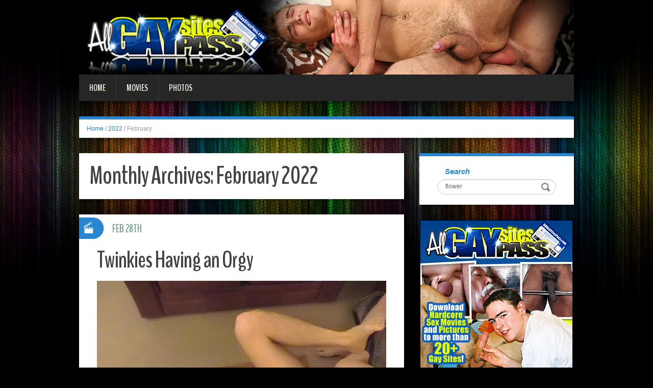

--- FILE ---
content_type: text/html; charset=UTF-8
request_url: http://blog.allgaysitespass.com/2022/02/
body_size: 6868
content:
<!DOCTYPE html>
<html lang="en-US" prefix="og: http://ogp.me/ns#">
<head>
<meta charset="UTF-8" />
<title>February 2022 - All Gay Sites Pass</title>
<meta name="viewport" content="width=device-width, initial-scale=1.0">
<meta name="format-detection" content="telephone=no" />
<link rel="profile" href="http://gmpg.org/xfn/11" />
<link rel="pingback" href="http://blog.allgaysitespass.com/xmlrpc.php" />
<!--[if lt IE 9]>
<script src="http://blog.allgaysitespass.com/wp-content/themes/fhblogtpl/js/html5.js" type="text/javascript"></script>
<![endif]-->
<!--[if (gt IE 9)|!(IE)]>
<script src="http://blog.allgaysitespass.com/wp-content/themes/fhblogtpl/js/jquery.mobile.customized.min.js" type="text/javascript"></script>
<![endif]-->

<!-- This site is optimized with the Yoast SEO plugin v7.5.1 - https://yoast.com/wordpress/plugins/seo/ -->
<meta name="robots" content="noindex,follow"/>
<meta property="og:locale" content="en_US" />
<meta property="og:type" content="object" />
<meta property="og:title" content="February 2022 - All Gay Sites Pass" />
<meta property="og:url" content="http://blog.allgaysitespass.com/2022/02/" />
<meta property="og:site_name" content="All Gay Sites Pass" />
<!-- / Yoast SEO plugin. -->

<link rel='dns-prefetch' href='//s.w.org' />
<link rel="alternate" type="application/rss+xml" title="All Gay Sites Pass &raquo; Feed" href="http://blog.allgaysitespass.com/feed/" />
<link rel="alternate" type="application/rss+xml" title="All Gay Sites Pass &raquo; Comments Feed" href="http://blog.allgaysitespass.com/comments/feed/" />
		<script type="text/javascript">
			window._wpemojiSettings = {"baseUrl":"https:\/\/s.w.org\/images\/core\/emoji\/2.4\/72x72\/","ext":".png","svgUrl":"https:\/\/s.w.org\/images\/core\/emoji\/2.4\/svg\/","svgExt":".svg","source":{"concatemoji":"http:\/\/blog.allgaysitespass.com\/wp-includes\/js\/wp-emoji-release.min.js?ver=4.9.6"}};
			!function(a,b,c){function d(a,b){var c=String.fromCharCode;l.clearRect(0,0,k.width,k.height),l.fillText(c.apply(this,a),0,0);var d=k.toDataURL();l.clearRect(0,0,k.width,k.height),l.fillText(c.apply(this,b),0,0);var e=k.toDataURL();return d===e}function e(a){var b;if(!l||!l.fillText)return!1;switch(l.textBaseline="top",l.font="600 32px Arial",a){case"flag":return!(b=d([55356,56826,55356,56819],[55356,56826,8203,55356,56819]))&&(b=d([55356,57332,56128,56423,56128,56418,56128,56421,56128,56430,56128,56423,56128,56447],[55356,57332,8203,56128,56423,8203,56128,56418,8203,56128,56421,8203,56128,56430,8203,56128,56423,8203,56128,56447]),!b);case"emoji":return b=d([55357,56692,8205,9792,65039],[55357,56692,8203,9792,65039]),!b}return!1}function f(a){var c=b.createElement("script");c.src=a,c.defer=c.type="text/javascript",b.getElementsByTagName("head")[0].appendChild(c)}var g,h,i,j,k=b.createElement("canvas"),l=k.getContext&&k.getContext("2d");for(j=Array("flag","emoji"),c.supports={everything:!0,everythingExceptFlag:!0},i=0;i<j.length;i++)c.supports[j[i]]=e(j[i]),c.supports.everything=c.supports.everything&&c.supports[j[i]],"flag"!==j[i]&&(c.supports.everythingExceptFlag=c.supports.everythingExceptFlag&&c.supports[j[i]]);c.supports.everythingExceptFlag=c.supports.everythingExceptFlag&&!c.supports.flag,c.DOMReady=!1,c.readyCallback=function(){c.DOMReady=!0},c.supports.everything||(h=function(){c.readyCallback()},b.addEventListener?(b.addEventListener("DOMContentLoaded",h,!1),a.addEventListener("load",h,!1)):(a.attachEvent("onload",h),b.attachEvent("onreadystatechange",function(){"complete"===b.readyState&&c.readyCallback()})),g=c.source||{},g.concatemoji?f(g.concatemoji):g.wpemoji&&g.twemoji&&(f(g.twemoji),f(g.wpemoji)))}(window,document,window._wpemojiSettings);
		</script>
		<style type="text/css">
img.wp-smiley,
img.emoji {
	display: inline !important;
	border: none !important;
	box-shadow: none !important;
	height: 1em !important;
	width: 1em !important;
	margin: 0 .07em !important;
	vertical-align: -0.1em !important;
	background: none !important;
	padding: 0 !important;
}
</style>
<link rel='stylesheet' id='duena-bootstrap-css'  href='http://blog.allgaysitespass.com/wp-content/themes/fhblogtpl/bootstrap/css/bootstrap.css?ver=4.9.6' type='text/css' media='all' />
<link rel='stylesheet' id='flexslider-css'  href='http://blog.allgaysitespass.com/wp-content/themes/fhblogtpl/css/flexslider.css?ver=4.9.6' type='text/css' media='all' />
<link rel='stylesheet' id='magnific-css'  href='http://blog.allgaysitespass.com/wp-content/themes/fhblogtpl/css/magnific-popup.css?ver=4.9.6' type='text/css' media='all' />
<link rel='stylesheet' id='font-awesome-css'  href='http://blog.allgaysitespass.com/wp-content/themes/fhblogtpl/css/font-awesome.css?ver=4.0.3' type='text/css' media='all' />
<link rel='stylesheet' id='duena-style-css'  href='http://blog.allgaysitespass.com/wp-content/themes/fhblogtpl/style.css?ver=4.9.6' type='text/css' media='all' />
<style id='duena-style-inline-css' type='text/css'>

    a,
    .searchform .screen-reader-text,
    .post_meta i,
    .author_bio_sidebar .social_box a,
    .post-title a:hover,
    .post-footer i,
    .page_nav_wrap .post_nav ul li .current,
    .page_nav_wrap .post_nav ul li a:hover {
		color: #2885d2;
	}
	.post_type_label,
	.flex-direction-nav a,
	#content .featured_badge,
	.author_bio_sidebar .social_box,
	.flex-control-paging li a.flex-active,
	.flex-control-paging li a:hover,
	#toTop,
	.post-footer a,
	.navbar_inner > div > ul ul, 
	.navbar_inner > ul ul,
	.btn.btn-primary,
	input[type='submit'],
	input[type='reset'] {
		background-color: #2885d2;
	}
	.site-info,
	.widget,
	#slider-wrapper .flexslider,
	.navbar_inner > div > ul > li > a,
	.navbar_inner > div > ul > li > a:hover, 
	.navbar_inner > div > ul > li.sfHover > a, 
	.navbar_inner > div > ul > li.current-menu-item > a, 
	.navbar_inner > div > ul > li.current_page_item > a,
	.navbar_inner > ul > li > a,
	.navbar_inner > ul > li > a:hover, 
	.navbar_inner > ul > li.sfHover > a, 
	.navbar_inner > ul > li.current-menu-item > a, 
	.navbar_inner > ul > li.current_page_item > a,
	.breadcrumb,
	#comments,
	.post-footer a,
	.author-info {
		border-color: #2885d2;
	}
	a:hover,
	a:focus {
		color: #0f392d;
	}

	.btn.btn-primary:hover,
	input[type='submit']:hover,
	input[type='reset']:hover,
	.slider-caption .btn.btn-primary:hover {
		background-color: #0f392d;
	}

	textarea:focus,
	input[type='text']:focus,
	input[type='password']:focus,
	input[type='datetime']:focus,
	input[type='datetime-local']:focus,
	input[type='date']:focus,
	input[type='month']:focus,
	input[type='time']:focus,
	input[type='week']:focus,
	input[type='number']:focus,
	input[type='email']:focus,
	input[type='url']:focus,
	input[type='search']:focus,
	input[type='tel']:focus,
	input[type='color']:focus,
	.uneditable-input:focus {
		border-color: #2885d2;
		box-shadow: inset 0 1px 1px rgba(0,0,0,.075), 0 0 2px #2885d2;
	}
	
</style>
<!--[if lt IE 9]>
<link rel='stylesheet' id='duena_ie-css'  href='http://blog.allgaysitespass.com/wp-content/themes/fhblogtpl/css/ie.css?ver=4.9.6' type='text/css' media='all' />
<![endif]-->
<script type='text/javascript' src='http://blog.allgaysitespass.com/wp-includes/js/jquery/jquery.js?ver=1.12.4'></script>
<script type='text/javascript' src='http://blog.allgaysitespass.com/wp-includes/js/jquery/jquery-migrate.min.js?ver=1.4.1'></script>
<link rel='https://api.w.org/' href='http://blog.allgaysitespass.com/wp-json/' />
<link rel="EditURI" type="application/rsd+xml" title="RSD" href="http://blog.allgaysitespass.com/xmlrpc.php?rsd" />
<link rel="wlwmanifest" type="application/wlwmanifest+xml" href="http://blog.allgaysitespass.com/wp-includes/wlwmanifest.xml" /> 
<meta name="generator" content="WordPress 4.9.6" />
<script src='http://fhblog.com/?dm=4e37f9d14daf23d51e2f1e346366543c&amp;action=load&amp;blogid=3&amp;siteid=1&amp;t=417926297&amp;back=http%3A%2F%2Fblog.allgaysitespass.com%2F2022%2F02%2F' type='text/javascript'></script>
		<!-- GA Google Analytics @ https://m0n.co/ga -->
		<script>
			(function(i,s,o,g,r,a,m){i['GoogleAnalyticsObject']=r;i[r]=i[r]||function(){
			(i[r].q=i[r].q||[]).push(arguments)},i[r].l=1*new Date();a=s.createElement(o),
			m=s.getElementsByTagName(o)[0];a.async=1;a.src=g;m.parentNode.insertBefore(a,m)
			})(window,document,'script','https://www.google-analytics.com/analytics.js','ga');
			ga('create', 'UA-21035800-2', 'auto');
			ga('send', 'pageview');
		</script>

	</head>

<body class="archive date group-blog">

<div class="page-wrapper">
		<header id="header" role="banner">
		<div class="container clearfix">
			<div class="logo">

<a href="http://www.allgaysitespass.com/t1/?nats=LjEuMy40LjAuMC44LjAuMA==" title="All Gay Sites Pass" rel="home"><img src="/headers/allgaysitespass.com.jpg" alt=""></a>

			</div>

	        <div class="clear"></div>
			<nav id="site-navigation" class="main-nav" role="navigation">
				<div class="navbar_inner">
<div class="sf-menu"><ul>
<li class=""><a href="http://blog.allgaysitespass.com/?nats=LjEuMy40LjAuMC44LjAuMA==">Home</a></li>
<li class="cat_item cat-item-1"><a href="/movies/?nats=LjEuMy40LjAuMC44LjAuMA==">Movies</a></li><li class="cat_item cat-item-6"><a href="/photos/?nats=LjEuMy40LjAuMC44LjAuMA==">Photos</a></li></ul></div>
				</div>
			</nav><!-- #site-navigation -->
		</div>
	</header><!-- #masthead -->

	<div id="main" class="site-main">
		<div class="container">
							<ul class="breadcrumb breadcrumb__t"><li><a href="http://blog.allgaysitespass.com">Home</a></li> <li class="divider">/</li> <li><a href="http://blog.allgaysitespass.com/2022/">2022</a></li> <li class="divider">/</li> <li class="active">February</li></ul>						<div class="row">
	<div id="primary" class="col-md-8 right">
		<div id="content" class="site-content" role="main">

		
			<header class="page-header">
				<h1 class="page-title">
					Monthly Archives: <span>February 2022</span>				</h1>
							</header><!-- .page-header -->

									<article id="post-17183" class="post__holder post-17183 post type-post status-publish format-standard hentry category-movies tag-gay">

					
				<header class="post-header ">
															
					<h3 class="post-title"><a href="http://blog.allgaysitespass.com/2022/02/28/twinkies-having-an-orgy/?nats=LjEuMy40LjAuMC44LjAuMA==" title="Permalink to: Twinkies Having an Orgy">Twinkies Having an Orgy</a></h3>
					
									
				</header>
				
								
				<!-- Post Content -->
				<div class="post_content">
											<div class="excerpt">
						      <video controls playsinline preload="none" src="http://tube.allgaysitespass.com/jasons_bareback_initiation_scene1_4wm.mp4" poster="http://tube.allgaysitespass.com/jasons_bareback_initiation_scene1_4wm.jpg"><source src="http://tube.allgaysitespass.com/jasons_bareback_initiation_scene1_4wm.mp4" type="video/mp4"></video><br>Nothing&#039;s better than watching these cute gay teens have a nice orgy! Jason invites his friends over and gets them to bend over to have their asses rimmed and dicked sucked.      						</div>
																<a href="http://blog.allgaysitespass.com/2022/02/28/twinkies-having-an-orgy/?nats=LjEuMy40LjAuMC44LjAuMA==" class="more_link">Read More</a>
									</div>
				
								
				
<span class="post_type_label video"></span>
<span class="post_date"><time datetime="2022-02-28T00:00:00">Feb 28th</time></span>
	<!-- Post Meta -->
	
		<!--// Post Meta -->

			</article>

						<article id="post-17182" class="post__holder post-17182 post type-post status-publish format-standard hentry category-movies tag-gay">

					
				<header class="post-header ">
															
					<h3 class="post-title"><a href="http://blog.allgaysitespass.com/2022/02/25/cute-gay-bottom-fucked-in-the-shower/?nats=LjEuMy40LjAuMC44LjAuMA==" title="Permalink to: Cute Gay Bottom Fucked in the Shower">Cute Gay Bottom Fucked in the Shower</a></h3>
					
									
				</header>
				
								
				<!-- Post Content -->
				<div class="post_content">
											<div class="excerpt">
						      <video controls playsinline preload="none" src="http://tube.allgaysitespass.com/head_for_the_showers_scene4_3wm.mp4" poster="http://tube.allgaysitespass.com/head_for_the_showers_scene4_3wm.jpg"><source src="http://tube.allgaysitespass.com/head_for_the_showers_scene4_3wm.mp4" type="video/mp4"></video><br>Derrick Mills and Jeremy Brooks are hot gay men enjoying some quality time in the shower. Jeremy goes bottom for Derrick and gets his asshole plugged.      						</div>
																<a href="http://blog.allgaysitespass.com/2022/02/25/cute-gay-bottom-fucked-in-the-shower/?nats=LjEuMy40LjAuMC44LjAuMA==" class="more_link">Read More</a>
									</div>
				
								
				
<span class="post_type_label video"></span>
<span class="post_date"><time datetime="2022-02-25T00:00:00">Feb 25th</time></span>
	<!-- Post Meta -->
	
		<!--// Post Meta -->

			</article>

						<article id="post-17181" class="post__holder post-17181 post type-post status-publish format-standard hentry category-movies tag-gay">

					
				<header class="post-header ">
															
					<h3 class="post-title"><a href="http://blog.allgaysitespass.com/2022/02/22/hairy-hunks-fucking-in-the-gym/?nats=LjEuMy40LjAuMC44LjAuMA==" title="Permalink to: Hairy Hunks Fucking in the Gym">Hairy Hunks Fucking in the Gym</a></h3>
					
									
				</header>
				
								
				<!-- Post Content -->
				<div class="post_content">
											<div class="excerpt">
						      <video controls playsinline preload="none" src="http://tube.allgaysitespass.com/willie_gets_a_brand_new_thing_scene2_4wm.mp4" poster="http://tube.allgaysitespass.com/willie_gets_a_brand_new_thing_scene2_4wm.jpg"><source src="http://tube.allgaysitespass.com/willie_gets_a_brand_new_thing_scene2_4wm.mp4" type="video/mp4"></video><br>Jeff Baron is the hairy beefcake giving two guys taking turns fucking his ass. You&#039;ll get to watch these gay cubs have a nice threesome in the gym and have those dicks drained on each other&#039;s chests.      						</div>
																<a href="http://blog.allgaysitespass.com/2022/02/22/hairy-hunks-fucking-in-the-gym/?nats=LjEuMy40LjAuMC44LjAuMA==" class="more_link">Read More</a>
									</div>
				
								
				
<span class="post_type_label video"></span>
<span class="post_date"><time datetime="2022-02-22T00:00:00">Feb 22nd</time></span>
	<!-- Post Meta -->
	
		<!--// Post Meta -->

			</article>

						<article id="post-17180" class="post__holder post-17180 post type-post status-publish format-standard hentry category-movies tag-gay">

					
				<header class="post-header ">
															
					<h3 class="post-title"><a href="http://blog.allgaysitespass.com/2022/02/19/horny-twinkies-going-at-it/?nats=LjEuMy40LjAuMC44LjAuMA==" title="Permalink to: Horny Twinkies Going at It">Horny Twinkies Going at It</a></h3>
					
									
				</header>
				
								
				<!-- Post Content -->
				<div class="post_content">
											<div class="excerpt">
						      <video controls playsinline preload="none" src="http://tube.allgaysitespass.com/boys_who_bum_bareback_scene4_1wm.mp4" poster="http://tube.allgaysitespass.com/boys_who_bum_bareback_scene4_1wm.jpg"><source src="http://tube.allgaysitespass.com/boys_who_bum_bareback_scene4_1wm.mp4" type="video/mp4"></video><br>The scene opens with two smooth looking twinks playing with their meaty dick by stroking them. Robert and Sebastian went all out in this clip, starting off by giving each other a hand and then went deeper and took cock plugging each other&#039;s tight buttholes.      						</div>
																<a href="http://blog.allgaysitespass.com/2022/02/19/horny-twinkies-going-at-it/?nats=LjEuMy40LjAuMC44LjAuMA==" class="more_link">Read More</a>
									</div>
				
								
				
<span class="post_type_label video"></span>
<span class="post_date"><time datetime="2022-02-19T00:00:00">Feb 19th</time></span>
	<!-- Post Meta -->
	
		<!--// Post Meta -->

			</article>

						<article id="post-17179" class="post__holder post-17179 post type-post status-publish format-standard hentry category-movies tag-gay">

					
				<header class="post-header ">
															
					<h3 class="post-title"><a href="http://blog.allgaysitespass.com/2022/02/16/horny-gays-enjoy-bareback-riding/?nats=LjEuMy40LjAuMC44LjAuMA==" title="Permalink to: Horny Gays Enjoy Bareback Riding">Horny Gays Enjoy Bareback Riding</a></h3>
					
									
				</header>
				
								
				<!-- Post Content -->
				<div class="post_content">
											<div class="excerpt">
						      <video controls playsinline preload="none" src="http://tube.allgaysitespass.com/bareback_smooth_boys_scene4_5wm.mp4" poster="http://tube.allgaysitespass.com/bareback_smooth_boys_scene4_5wm.jpg"><source src="http://tube.allgaysitespass.com/bareback_smooth_boys_scene4_5wm.mp4" type="video/mp4"></video><br>Nothing like watching two good-looking gay teens have anal sex. Felipe and Ronal are horny gays having a nice bareback anal session in the living room.      						</div>
																<a href="http://blog.allgaysitespass.com/2022/02/16/horny-gays-enjoy-bareback-riding/?nats=LjEuMy40LjAuMC44LjAuMA==" class="more_link">Read More</a>
									</div>
				
								
				
<span class="post_type_label video"></span>
<span class="post_date"><time datetime="2022-02-16T00:00:00">Feb 16th</time></span>
	<!-- Post Meta -->
	
		<!--// Post Meta -->

			</article>

						<article id="post-17178" class="post__holder post-17178 post type-post status-publish format-standard hentry category-movies tag-gay">

					
				<header class="post-header ">
															
					<h3 class="post-title"><a href="http://blog.allgaysitespass.com/2022/02/13/luke-cross-enjoying-a-black-cock/?nats=LjEuMy40LjAuMC44LjAuMA==" title="Permalink to: Luke Cross Enjoying a Black Cock">Luke Cross Enjoying a Black Cock</a></h3>
					
									
				</header>
				
								
				<!-- Post Content -->
				<div class="post_content">
											<div class="excerpt">
						      <video controls playsinline preload="none" src="http://tube.allgaysitespass.com/HDVC181_2wm.mp4" poster="http://tube.allgaysitespass.com/HDVC181_2wm.jpg"><source src="http://tube.allgaysitespass.com/HDVC181_2wm.mp4" type="video/mp4"></video><br>In this video, you&#039;ll get to watch Luke Cross go bottom for Tre Stagg. You&#039;ll find this horny gay sizing up Tre&#039;s meaty black cock with his mouth and taking it up the poop chute.      						</div>
																<a href="http://blog.allgaysitespass.com/2022/02/13/luke-cross-enjoying-a-black-cock/?nats=LjEuMy40LjAuMC44LjAuMA==" class="more_link">Read More</a>
									</div>
				
								
				
<span class="post_type_label video"></span>
<span class="post_date"><time datetime="2022-02-13T00:00:00">Feb 13th</time></span>
	<!-- Post Meta -->
	
		<!--// Post Meta -->

			</article>

						<article id="post-17177" class="post__holder post-17177 post type-post status-publish format-standard hentry category-movies tag-gay">

					
				<header class="post-header ">
															
					<h3 class="post-title"><a href="http://blog.allgaysitespass.com/2022/02/10/cute-twinks-having-an-orgy/?nats=LjEuMy40LjAuMC44LjAuMA==" title="Permalink to: Cute Twinks Having an Orgy">Cute Twinks Having an Orgy</a></h3>
					
									
				</header>
				
								
				<!-- Post Content -->
				<div class="post_content">
											<div class="excerpt">
						      <video controls playsinline preload="none" src="http://tube.allgaysitespass.com/jasons_bareback_initiation_scene2_1wm.mp4" poster="http://tube.allgaysitespass.com/jasons_bareback_initiation_scene2_1wm.jpg"><source src="http://tube.allgaysitespass.com/jasons_bareback_initiation_scene2_1wm.mp4" type="video/mp4"></video><br>Jason is the charming gay bottom, who invites his friends over for an all-out gay orgy. You&#039;ll get to watch this twink bend over on the couch and get fucked bareback doggy-style.      						</div>
																<a href="http://blog.allgaysitespass.com/2022/02/10/cute-twinks-having-an-orgy/?nats=LjEuMy40LjAuMC44LjAuMA==" class="more_link">Read More</a>
									</div>
				
								
				
<span class="post_type_label video"></span>
<span class="post_date"><time datetime="2022-02-10T00:00:00">Feb 10th</time></span>
	<!-- Post Meta -->
	
		<!--// Post Meta -->

			</article>

						<article id="post-17176" class="post__holder post-17176 post type-post status-publish format-standard hentry category-movies tag-gay">

					
				<header class="post-header ">
															
					<h3 class="post-title"><a href="http://blog.allgaysitespass.com/2022/02/07/horny-gay-sucking-off-his-buddy/?nats=LjEuMy40LjAuMC44LjAuMA==" title="Permalink to: Horny Gay Sucking Off His Buddy">Horny Gay Sucking Off His Buddy</a></h3>
					
									
				</header>
				
								
				<!-- Post Content -->
				<div class="post_content">
											<div class="excerpt">
						      <video controls playsinline preload="none" src="http://tube.allgaysitespass.com/head_for_the_showers_scene4_2wm.mp4" poster="http://tube.allgaysitespass.com/head_for_the_showers_scene4_2wm.jpg"><source src="http://tube.allgaysitespass.com/head_for_the_showers_scene4_2wm.mp4" type="video/mp4"></video><br>Derrick Mills and Jeremy Brooks are hot gay men having oral sex in the shower. Derrick Mills goes bottom and down on her knees to give Jeremy Brooks a good sucking before he surrenders his ass for anal sex.      						</div>
																<a href="http://blog.allgaysitespass.com/2022/02/07/horny-gay-sucking-off-his-buddy/?nats=LjEuMy40LjAuMC44LjAuMA==" class="more_link">Read More</a>
									</div>
				
								
				
<span class="post_type_label video"></span>
<span class="post_date"><time datetime="2022-02-07T00:00:00">Feb 7th</time></span>
	<!-- Post Meta -->
	
		<!--// Post Meta -->

			</article>

						<article id="post-17175" class="post__holder post-17175 post type-post status-publish format-standard hentry category-movies tag-gay">

					
				<header class="post-header ">
															
					<h3 class="post-title"><a href="http://blog.allgaysitespass.com/2022/02/04/black-thug-gets-a-mouthful/?nats=LjEuMy40LjAuMC44LjAuMA==" title="Permalink to: Black Thug Gets a Mouthful">Black Thug Gets a Mouthful</a></h3>
					
									
				</header>
				
								
				<!-- Post Content -->
				<div class="post_content">
											<div class="excerpt">
						      <video controls playsinline preload="none" src="http://tube.allgaysitespass.com/HDVC223_2wm.mp4" poster="http://tube.allgaysitespass.com/HDVC223_2wm.jpg"><source src="http://tube.allgaysitespass.com/HDVC223_2wm.mp4" type="video/mp4"></video><br>In this video, you&#039;ll get to watch two tough-looking black guys drop those baggy pants to suck on each other&#039;s dicks. Pin Up Boi and Tazz are horny-ass gay men that love wrapping those lips around a dick and here they get to do it on each other.      						</div>
																<a href="http://blog.allgaysitespass.com/2022/02/04/black-thug-gets-a-mouthful/?nats=LjEuMy40LjAuMC44LjAuMA==" class="more_link">Read More</a>
									</div>
				
								
				
<span class="post_type_label video"></span>
<span class="post_date"><time datetime="2022-02-04T00:00:00">Feb 4th</time></span>
	<!-- Post Meta -->
	
		<!--// Post Meta -->

			</article>

						<article id="post-17174" class="post__holder post-17174 post type-post status-publish format-standard hentry category-movies tag-gay">

					
				<header class="post-header ">
															
					<h3 class="post-title"><a href="http://blog.allgaysitespass.com/2022/02/01/muscled-hotties-have-oral-sex/?nats=LjEuMy40LjAuMC44LjAuMA==" title="Permalink to: Muscled Hotties Have Oral Sex">Muscled Hotties Have Oral Sex</a></h3>
					
									
				</header>
				
								
				<!-- Post Content -->
				<div class="post_content">
											<div class="excerpt">
						      <video controls playsinline preload="none" src="http://tube.allgaysitespass.com/willie_gets_a_brand_new_thing_scene2_3wm.mp4" poster="http://tube.allgaysitespass.com/willie_gets_a_brand_new_thing_scene2_3wm.jpg"><source src="http://tube.allgaysitespass.com/willie_gets_a_brand_new_thing_scene2_3wm.mp4" type="video/mp4"></video><br>In this video, you&#039;ll get to watch two beefcakes Simon August and Jeff Baron show off those muscle-bound bodies and take turns sucking off this equally beefy and hairy hunk. Simon and Jeff are horny gays that love to work out and meet guys for some steamy after-workout sex.      						</div>
																<a href="http://blog.allgaysitespass.com/2022/02/01/muscled-hotties-have-oral-sex/?nats=LjEuMy40LjAuMC44LjAuMA==" class="more_link">Read More</a>
									</div>
				
								
				
<span class="post_type_label video"></span>
<span class="post_date"><time datetime="2022-02-01T00:00:00">Feb 1st</time></span>
	<!-- Post Meta -->
	
		<!--// Post Meta -->

			</article>

			
				
    	  <!-- Posts navigation -->		</div><!-- #content -->
	</div><!-- #primary -->

	<div id="secondary" class="widget-area col-md-4" role="complementary">
						
			<aside id="search" class="widget widget_search">
					<form method="get" id="searchform" class="searchform" action="http://allpornsitespass.fhblog.com/?nats=MC4wLjQuNS4wLjAuMC4wLjA" role="search">
		<label for="s" class="screen-reader-text">Search</label>
		<input type="search" class="field" name="s" value="flower" id="s" placeholder="Search &hellip;" />
        <input type="hidden" name="nats" value="LjEuMy40LjAuMC44LjAuMA==">
		<input type="submit" class="submit" id="searchsubmit" value="Search" />
	</form>
			</aside>
<div class="widbanner widbA">
<a href="http://www.allgaysitespass.com/t1/?nats=LjEuMy40LjAuMC44LjAuMA==" target="_blank"><img src="/banners/allgaysitespass.com2.gif" alt="Click Here" /></a>
</div>
			<aside id="archives" class="widget">
				<h1 class="widget-title">Archives</h1>
				<ul>
						<li><a href='http://blog.allgaysitespass.com/2023/02/'>February 2023</a></li>
	<li><a href='http://blog.allgaysitespass.com/2023/01/'>January 2023</a></li>
	<li><a href='http://blog.allgaysitespass.com/2022/12/'>December 2022</a></li>
	<li><a href='http://blog.allgaysitespass.com/2022/11/'>November 2022</a></li>
	<li><a href='http://blog.allgaysitespass.com/2022/10/'>October 2022</a></li>
	<li><a href='http://blog.allgaysitespass.com/2022/09/'>September 2022</a></li>
	<li><a href='http://blog.allgaysitespass.com/2022/08/'>August 2022</a></li>
	<li><a href='http://blog.allgaysitespass.com/2022/07/'>July 2022</a></li>
	<li><a href='http://blog.allgaysitespass.com/2022/06/'>June 2022</a></li>
	<li><a href='http://blog.allgaysitespass.com/2022/05/'>May 2022</a></li>
	<li><a href='http://blog.allgaysitespass.com/2022/04/'>April 2022</a></li>
	<li><a href='http://blog.allgaysitespass.com/2022/03/'>March 2022</a></li>
	<li><a href='http://blog.allgaysitespass.com/2022/02/'>February 2022</a></li>
	<li><a href='http://blog.allgaysitespass.com/2022/01/'>January 2022</a></li>
	<li><a href='http://blog.allgaysitespass.com/2021/12/'>December 2021</a></li>
	<li><a href='http://blog.allgaysitespass.com/2021/11/'>November 2021</a></li>
	<li><a href='http://blog.allgaysitespass.com/2021/10/'>October 2021</a></li>
	<li><a href='http://blog.allgaysitespass.com/2021/09/'>September 2021</a></li>
	<li><a href='http://blog.allgaysitespass.com/2021/08/'>August 2021</a></li>
	<li><a href='http://blog.allgaysitespass.com/2021/07/'>July 2021</a></li>
	<li><a href='http://blog.allgaysitespass.com/2021/06/'>June 2021</a></li>
	<li><a href='http://blog.allgaysitespass.com/2017/01/'>January 2017</a></li>
	<li><a href='http://blog.allgaysitespass.com/2016/12/'>December 2016</a></li>
	<li><a href='http://blog.allgaysitespass.com/2016/11/'>November 2016</a></li>
	<li><a href='http://blog.allgaysitespass.com/2016/10/'>October 2016</a></li>
	<li><a href='http://blog.allgaysitespass.com/2016/09/'>September 2016</a></li>
	<li><a href='http://blog.allgaysitespass.com/2016/08/'>August 2016</a></li>
	<li><a href='http://blog.allgaysitespass.com/2016/07/'>July 2016</a></li>
	<li><a href='http://blog.allgaysitespass.com/2016/06/'>June 2016</a></li>
	<li><a href='http://blog.allgaysitespass.com/2016/05/'>May 2016</a></li>
	<li><a href='http://blog.allgaysitespass.com/2016/04/'>April 2016</a></li>
	<li><a href='http://blog.allgaysitespass.com/2016/03/'>March 2016</a></li>
	<li><a href='http://blog.allgaysitespass.com/2016/02/'>February 2016</a></li>
	<li><a href='http://blog.allgaysitespass.com/2016/01/'>January 2016</a></li>
	<li><a href='http://blog.allgaysitespass.com/2012/09/'>September 2012</a></li>
	<li><a href='http://blog.allgaysitespass.com/2012/08/'>August 2012</a></li>
	<li><a href='http://blog.allgaysitespass.com/2012/07/'>July 2012</a></li>
	<li><a href='http://blog.allgaysitespass.com/2012/06/'>June 2012</a></li>
	<li><a href='http://blog.allgaysitespass.com/2012/05/'>May 2012</a></li>
	<li><a href='http://blog.allgaysitespass.com/2011/01/'>January 2011</a></li>
	<li><a href='http://blog.allgaysitespass.com/2010/12/'>December 2010</a></li>
	<li><a href='http://blog.allgaysitespass.com/2010/11/'>November 2010</a></li>
	<li><a href='http://blog.allgaysitespass.com/2010/10/'>October 2010</a></li>
	<li><a href='http://blog.allgaysitespass.com/2010/09/'>September 2010</a></li>
	<li><a href='http://blog.allgaysitespass.com/2010/03/'>March 2010</a></li>
	<li><a href='http://blog.allgaysitespass.com/2010/02/'>February 2010</a></li>
	<li><a href='http://blog.allgaysitespass.com/2010/01/'>January 2010</a></li>
	<li><a href='http://blog.allgaysitespass.com/2009/12/'>December 2009</a></li>
	<li><a href='http://blog.allgaysitespass.com/2009/11/'>November 2009</a></li>
				</ul>
			</aside>
<div class="widbanner widbB hidden-sm hidden-xs">
<a href="http://www.allgaysitespass.com/t1/?nats=LjEuMy40LjAuMC44LjAuMA==" target="_blank"><img src="/banners/allgaysitespass.com.gif" alt="Click Here" /></a>
</div>
 
	</div><!-- #secondary -->
			</div>
		</div>
	</div><!-- #main -->

	<footer id="colophon" class="site-footer" role="contentinfo">
		<div class="container">
			<div class="site-info col-md-12">
				<div class="footer-text">
										&copy; 2026 ALLGAYSITESPASS.COM									</div>
								<div class="clear"></div>
				<div id="toTop"><i class="fa fa-chevron-up"></i></div>
			</div>
		</div>
	</footer><!-- #colophon -->
</div><!-- .page-wrapper -->

<script type='text/javascript' src='http://blog.allgaysitespass.com/wp-content/themes/fhblogtpl/js/navigation.js?ver=20120206'></script>
<script type='text/javascript' src='http://blog.allgaysitespass.com/wp-content/themes/fhblogtpl/js/skip-link-focus-fix.js?ver=20130115'></script>
<script type='text/javascript' src='http://blog.allgaysitespass.com/wp-content/themes/fhblogtpl/js/superfish.js?ver=1.4.8'></script>
<script type='text/javascript' src='http://blog.allgaysitespass.com/wp-content/themes/fhblogtpl/js/jquery.mobilemenu.js?ver=1.0'></script>
<script type='text/javascript' src='http://blog.allgaysitespass.com/wp-content/themes/fhblogtpl/js/sfmenu-touch.js?ver=1.0'></script>
<script type='text/javascript' src='http://blog.allgaysitespass.com/wp-content/themes/fhblogtpl/js/jquery.flexslider.js?ver=2.1'></script>
<script type='text/javascript' src='http://blog.allgaysitespass.com/wp-content/themes/fhblogtpl/js/jquery.magnific-popup.js?ver=0.8.9'></script>
<script type='text/javascript' src='http://blog.allgaysitespass.com/wp-content/themes/fhblogtpl/js/bootstrap.js?ver=1.0'></script>
<script type='text/javascript' src='http://blog.allgaysitespass.com/wp-content/themes/fhblogtpl/js/custom.js?ver=1.0'></script>
<script type='text/javascript' src='http://blog.allgaysitespass.com/wp-includes/js/wp-embed.min.js?ver=4.9.6'></script>
		<script type="text/javascript">
			// initialise plugins
			jQuery(function(){
				// main navigation init
				jQuery('.navbar_inner > ul').superfish({
					delay:       1000, 		// one second delay on mouseout 
					animation:   {opacity:"show", height:"show"}, // fade-in and slide-down animation
					speed:       'normal',  // faster animation speed 
					autoArrows:  false,   // generation of arrow mark-up (for submenu)
					dropShadows: false
				});
				jQuery('.navbar_inner > div > ul').superfish({
					delay:       1000, 		// one second delay on mouseout 
					animation:   {opacity:"show", height:"show"}, // fade-in and slide-down animation
					speed:       'normal',  // faster animation speed 
					autoArrows:  false,   // generation of arrow mark-up (for submenu)
					dropShadows: false
				});
			});
			jQuery(function(){
			  var ismobile = navigator.userAgent.match(/(iPad)|(iPhone)|(iPod)|(android)|(webOS)/i)
			  if(ismobile){
			  	jQuery('.navbar_inner > ul').sftouchscreen();
			  	jQuery('.navbar_inner > div > ul').sftouchscreen();
			  }
			});
		</script>
		<!--[if (gt IE 9)|!(IE)]><!-->
		<script type="text/javascript">
			jQuery(function(){
				jQuery('.navbar_inner > ul').mobileMenu();
			  	jQuery('.navbar_inner > div > ul').mobileMenu();
			})
		</script>
		<!--<![endif]-->
		</body>
</html>
